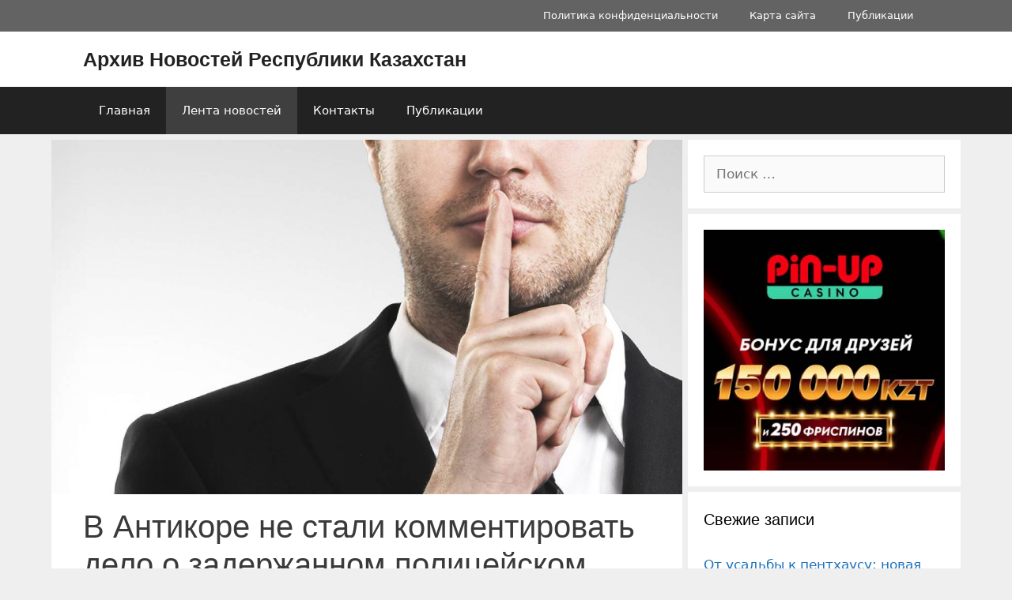

--- FILE ---
content_type: text/html; charset=utf-8
request_url: https://www.google.com/recaptcha/api2/aframe
body_size: 268
content:
<!DOCTYPE HTML><html><head><meta http-equiv="content-type" content="text/html; charset=UTF-8"></head><body><script nonce="uqirQTL41KZLD4eKayOLzQ">/** Anti-fraud and anti-abuse applications only. See google.com/recaptcha */ try{var clients={'sodar':'https://pagead2.googlesyndication.com/pagead/sodar?'};window.addEventListener("message",function(a){try{if(a.source===window.parent){var b=JSON.parse(a.data);var c=clients[b['id']];if(c){var d=document.createElement('img');d.src=c+b['params']+'&rc='+(localStorage.getItem("rc::a")?sessionStorage.getItem("rc::b"):"");window.document.body.appendChild(d);sessionStorage.setItem("rc::e",parseInt(sessionStorage.getItem("rc::e")||0)+1);localStorage.setItem("rc::h",'1769907837306');}}}catch(b){}});window.parent.postMessage("_grecaptcha_ready", "*");}catch(b){}</script></body></html>